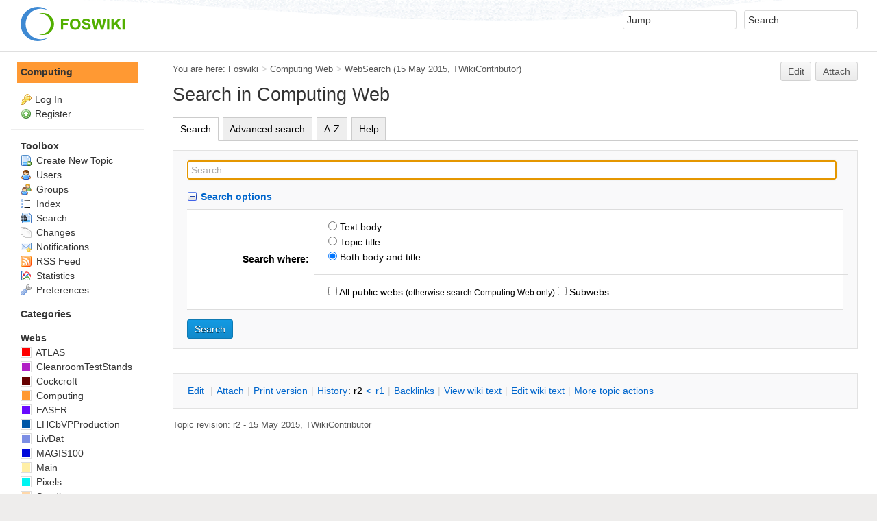

--- FILE ---
content_type: text/html; charset=utf-8
request_url: https://hep.ph.liv.ac.uk/twiki/Computing/WebSearch?search=;scope=all;web=;recurse=;type=keyword;tab=search
body_size: 49407
content:
<!DOCTYPE html><html lang="en">
<head>
<title> WebSearch &lt; Computing &lt; Foswiki</title>
<meta http-equiv="X-UA-Compatible" content="IE=edge" />
<meta charset="utf-8" />
<meta name="viewport" content="width=device-width, initial-scale=1, maximum-scale=1.5, user-scalable=yes" />
<meta name="mobile-web-app-capable" content="yes" />
<meta name="mobile-web-app-status-bar-style" content="black-translucent" />
<meta name="apple-mobile-web-app-capable" content="yes" />
<meta name="apple-mobile-web-app-status-bar-style" content="black-translucent" />
<link rel="icon" href="/twiki/pub/System/ProjectLogos/favicon.ico" type="image/x-icon" />
<link rel="shortcut icon" href="/twiki/pub/System/ProjectLogos/favicon.ico" type="image/x-icon" />
<link rel="alternate" href="https://hep.ph.liv.ac.uk/twiki/bin/edit/Computing/WebSearch?t=1762763827" type="application/x-wiki" title="edit WebSearch" />
<meta name="TEXT_NUM_TOPICS" content="Number of topics:" />
<meta name="TEXT_MODIFY_SEARCH" content="Modify search" />
<meta name="robots" content="noindex" />
<link rel="alternate" type="application/rss+xml" title="RSS Feed" href="/twiki/Computing/WebRss" />
<base href="https://hep.ph.liv.ac.uk/twiki/Computing/WebSearch" /><!--[if IE]></base><![endif]-->
<link class='head JQUERYPLUGIN::TABPANE' rel='stylesheet' href='/twiki/pub/System/JQueryPlugin/plugins/tabpane/jquery.tabpane.css?version=2.13' type='text/css' media='all' /><!--JQUERYPLUGIN::TABPANE-->
<link class='head SMILIESPLUGIN' rel='stylesheet' href='/twiki/pub/System/SmiliesPlugin/smilies.css' type='text/css' media='all' /><!--SMILIESPLUGIN-->
<link rel='stylesheet' href='/twiki/pub/System/SkinTemplates/base.css' media='all' type='text/css' />
<link rel='stylesheet' href='/twiki/pub/System/PatternSkinTheme/layout.css' media='all' type='text/css' />
<link rel='stylesheet' href='/twiki/pub/System/PatternSkinTheme/style.css' media='all' type='text/css' />
<link rel='stylesheet' href='/twiki/pub/System/PatternSkinTheme/colors.css' media='all' type='text/css' />
<link rel='stylesheet' href='/twiki/pub/System/PatternSkinTheme/column_left.css' media='all' type='text/css' />
<link rel='stylesheet' href='/twiki/pub/System/PatternSkinTheme/variant_foswiki_noframe.css' media='all' type='text/css' />
<style type="text/css" media="all">
	/* Styles that are set using variables */
	.patternBookView .foswikiTopRow,
	.patternWebIndicator,
	.patternWebIndicator a {
		background-color:#FF9933;
	}
	#patternTopBarContents { background-image:url(/twiki/pub/System/PatternSkin/header5.gif); background-repeat:repeat-x;}
#patternTopBarContents { background-color:#ffffff;}
.patternBookView {
	border-color:#FF9933;
}
.patternPreviewPage #patternMain {
	/* uncomment to set the preview image */
	/*background-image:url("/twiki/pub/System/PreviewBackground/preview2bg.gif");*/
}
</style>
<link rel='stylesheet' href='/twiki/pub/System/PatternSkin/print.css' media='print' type='text/css' />



<script class='script JQUERYPLUGIN' src='/twiki/pub/System/JQueryPlugin/jquery-2.2.4.js'></script><!--JQUERYPLUGIN-->
<script class='script JQUERYPLUGIN::OBSERVER' src='/twiki/pub/System/JQueryPlugin/plugins/observer/observer.js?version=0.1'></script><!--JQUERYPLUGIN::OBSERVER-->
<script class='script JQUERYPLUGIN::MIGRATE' src='/twiki/pub/System/JQueryPlugin/plugins/migrate/jquery.migrate.js?version=3.4.0'></script><!--JQUERYPLUGIN::MIGRATE-->
<script class='script JQUERYPLUGIN::FOSWIKI' src='/twiki/pub/System/JQueryPlugin/plugins/foswiki/jquery.foswiki.js?version=3.10'></script><!--JQUERYPLUGIN::FOSWIKI-->
<script class='script JQUERYPLUGIN::BROWSER' src='/twiki/pub/System/JQueryPlugin/plugins/browser/jquery.browser.js?version=0.1.0'></script><!--JQUERYPLUGIN::BROWSER-->
<script class='script JQUERYPLUGIN::EASING' src='/twiki/pub/System/JQueryPlugin/plugins/easing/jquery.easing.js?version=1.3'></script><!--JQUERYPLUGIN::EASING-->
<script class='script JQUERYPLUGIN::FOSWIKI::PREFERENCES foswikiPreferences' type='text/json'>{
   "WEB" : "Computing",
   "SKIN" : "natedit,pattern",
   "TOPIC" : "WebSearch",
   "PUBURLPATH" : "/twiki/pub",
   "SERVERTIME" : "10 Nov 2025 - 08:37",
   "SCRIPTSUFFIX" : "",
   "SYSTEMWEB" : "System",
   "SCRIPTURLPATHS" : {
      "view" : "/twiki"
   },
   "SCRIPTURL" : "https://hep.ph.liv.ac.uk/twiki/bin",
   "PUBURL" : "https://hep.ph.liv.ac.uk/twiki/pub",
   "USERNAME" : "guest",
   "WIKIUSERNAME" : "Main.WikiGuest",
   "WIKINAME" : "WikiGuest",
   "URLHOST" : "https://hep.ph.liv.ac.uk",
   "NAMEFILTER" : "[\\\\\\s*?~^$@%`\"'&|<:;>\\[\\]#\\x00-\\x1f]",
   "COOKIEREALM" : "",
   "SCRIPTURLPATH" : "/twiki/bin",
   "USERSWEB" : "Main"
}
</script><!--JQUERYPLUGIN::FOSWIKI::PREFERENCES-->
<script class='script JQUERYPLUGIN::TABPANE' src='/twiki/pub/System/JQueryPlugin/plugins/tabpane/jquery.tabpane.js?version=2.13'></script><!--JQUERYPLUGIN::TABPANE-->
<script class='script JavascriptFiles/foswikiString' type="text/javascript" src="/twiki/pub/System/JavascriptFiles/foswikiString.js"></script><!--JavascriptFiles/foswikiString-->
<script class='script JavascriptFiles/foswikiPref' type="text/javascript" src="/twiki/pub/System/JavascriptFiles/foswikiPref.js"></script><!--JavascriptFiles/foswikiPref-->
<script class='script JQUERYPLUGIN::TWISTY' src='/twiki/pub/System/TwistyPlugin/jquery.twisty.js?version=1.6.0'></script><!--JQUERYPLUGIN::TWISTY-->
<script class='script JavascriptFiles/foswikiForm' type="text/javascript" src="/twiki/pub/System/JavascriptFiles/foswikiForm.js"></script><!--JavascriptFiles/foswikiForm-->
<script class='script JavascriptFiles/strikeone' type="text/javascript" src="/twiki/pub/System/JavascriptFiles/strikeone.js"></script><!--JavascriptFiles/strikeone-->
<script class='script PatternSkin/pattern' type="text/javascript" src="/twiki/pub/System/PatternSkin/pattern.js"></script><!--PatternSkin/pattern-->
</head> 
<body class="foswikiNoJs patternViewPage foswikiHasNoChangePermission foswikiGuest">
<span id="PageTop"></span><div class="foswikiPage"><div id="patternScreen">
<div id="patternPageShadow"><div id="patternTopBar">
  <div id="patternTopBarContentsWrapper">
	 <div id="patternTopBarContents"><table border="0" cellpadding="0" cellspacing="0" style="width:100%" summary="">
<tr><td valign="middle"><span id="foswikiLogo" class="foswikiImage"><a href="https://hep.ph.liv.ac.uk/twiki/Main/WebHome"><img src="https://hep.ph.liv.ac.uk/twiki/pub/System/ProjectLogos/foswiki-logo.png" border="0" alt="Powered by Foswiki, The Free and Open Source Wiki" style="border:none;" /></a></span></td>
<td align="right" valign="top" class="patternMetaMenu">
 <ul>
<li> <form name="jumpForm" action="/twiki/Computing/WebSearch"><input id="jumpFormField" title="Jump" type="text" class="foswikiInputField foswikiDefaultText" name="topic" value="" size="18" /><noscript>&nbsp;<input type="submit" class="foswikiButton" size="5" name="submit" value="Jump" />&nbsp;</noscript>   </form>
</li> <li> <form name="quickSearchForm" action="/twiki/Computing/WebSearch"><input type="text" class="foswikiInputField foswikiDefaultText" title="Search" id="quickSearchBox" name="search" value="" size="18" /><input type="hidden" name="scope" value="all" /><input type="hidden" name="web" value="Computing" /><noscript>&nbsp;<input type="submit" size="5" class="foswikiButton" name="submit" value="Search" />&nbsp;</noscript>   </form>
</li></ul> 
<p></p>
</td></tr></table></div>
  </div>
</div>
<div id="patternPage">
<div id="patternWrapper"><div id="patternOuter" class="clear">
<div id="patternFloatWrap">
<div id="patternMain"><div id="patternClearHeaderCenter"></div>
<div id="patternMainContents"><div class="patternTop clear"><span class="patternHomePath foswikiLeft"><span class="patternHomePathTitle">You are here: </span><a href="/twiki/">Foswiki</a><span class='foswikiSeparator'>&gt;</span><a href="/twiki/Computing/WebHome">Computing Web</a><span class='foswikiSeparator'>&gt;</span><a href="https://hep.ph.liv.ac.uk/twiki/Computing/WebSearch" title='Topic revision: 2 (15 May 2015 - 21:32:24)'>WebSearch</a> <span class='patternRevInfo'>(15 May 2015, TWikiContributor)</span></span><span class="patternToolBar foswikiRight"><a class='foswikiRequiresChangePermission' href='https://hep.ph.liv.ac.uk/twiki/bin/edit/Computing/WebSearch?t=1762763827' rel='nofollow' title='Edit this topic text' >Edit </a><a class='foswikiRequiresChangePermission' href='/twiki/bin/attach/Computing/WebSearch' rel='nofollow' title='Attach an image or document to this topic'>Attach</a><span></span></span></div><div class="foswikiContentHeader"></div><div class="patternContent"><div class="foswikiTopic"><h1 id="Search_in_Computing_Web">  Search in Computing Web </h1>
<div class='foswikiTabs'>
	<ul>
		<li class='foswikiActiveTab'><a href='https://hep.ph.liv.ac.uk/twiki/Computing/WebSearch?search=;scope=all;web=;recurse=;type=keyword;tab=search'>Search</a></li>
		<li><a href='https://hep.ph.liv.ac.uk/twiki/Computing/WebSearch?search=;scope=all;web=;recurse=;type=keyword;type=keyword;nosearch=;limit=;excludetopic=;casesensitive=;tab=searchadvanced'>Advanced search</a></li>
		<li><a href='https://hep.ph.liv.ac.uk/twiki/Computing/WebSearch?search=;scope=all;web=;recurse=;type=keyword;type=keyword;nosearch=;limit=;excludetopic=;casesensitive=;tab=az'>A-Z</a></li>
		<li><a href='https://hep.ph.liv.ac.uk/twiki/Computing/WebSearch?search=;scope=all;web=;recurse=;type=keyword;type=keyword;nosearch=;limit=;excludetopic=;casesensitive=;tab=help'>Help</a></li>
	</ul>
	<div class='foswikiClear'></div>
</div><div class='foswikiWebSearchForm'>
<form name='WebSearchForm' action='/twiki/Computing/WebSearch'>
<input type='hidden' name='tab' value='search' />
<div class='foswikiFormSteps'>
<div class='foswikiFormStep'>
<input type='text' class='foswikiInputField foswikiFocus' name='search' value='' size='40' style='width:99%' placeholder='Search' />	
</div>
<div class='foswikiFormStep'>
<div class="twistyPlugin foswikiMakeVisible"><span id="searchOptions3588show" style="display:none" class="twistyStartShow twistyTrigger foswikiUnvisited twistyInited1"><a href="#" class=""><img src="/twiki/pub/System/DocumentGraphics/toggleopen.png" border="0" alt="" /><span class="foswikiLinkLabel foswikiUnvisited"><strong>Search options</strong></span></a></span><span id="searchOptions3588hide" style="" class="twistyStartShow twistyTrigger foswikiUnvisited twistyInited1"><a href="#" class=""><img src="/twiki/pub/System/DocumentGraphics/toggleclose.png" border="0" alt="" /><span class="foswikiLinkLabel foswikiUnvisited"><strong>Search options</strong></span></a></span></div><div class="twistyPlugin"><div id="searchOptions3588toggle" style="" class="twistyStartShow twistyContent twistyInited1"><table id='foswikiSearchTable' class='foswikiSearchTable' border='0' cellspacing='0' cellpadding='0'>
<tr>
<th>Search where:</th>
<td>
<input type='radio' class='foswikiRadioButton' id='textbody' name='scope' value='text'  /><label for='textbody'> Text body</label><br />
<input type='radio' class='foswikiRadioButton' id='topictitle' name='scope' value='topic'  /><label for='topictitle'> Topic title </label><br />
<input type='radio' class='foswikiRadioButton' id='both' name='scope' value='all' checked='checked' /><label for='both'> Both body and title</label>
<hr />
<input type='checkbox' class='foswikiCheckbox' id='web' name='web' value='all'  /><label for='web'> All public webs</label> <span class='foswikiSmall'>(otherwise search Computing Web only)</span>
<input type='checkbox' class='foswikiCheckbox' id='recurse' name='recurse' value='on'  /><label for='recurse'> Subwebs</label>
</td>
</tr>
</table></div></div></div>
<div class='foswikiFormStep'>
<input type='submit' class='foswikiSubmit' value='Search' /> 
</div>
</div><!--//foswikiFormSteps-->
</form>
</div><p></p>
<p></p>
<pre class='foswikiHidden'>&#37;INCLUDE{&#34;&#37;TOPIC&#37;&#34; section&#61;&#34;title&#34;}&#37;
&#37;INCLUDE{&#34;&#37;TOPIC&#37;&#34; section&#61;&#34;form&#34;}&#37;
&#37;INCLUDE{&#34;&#37;TOPIC&#37;&#34; section&#61;&#34;searchresults&#34;}&#37;


&#37;INCLUDE{&#34;&#37;TOPIC&#37;&#34; section&#61;&#34;title&#34;}&#37;
&#37;INCLUDE{&#34;&#37;TOPIC&#37;&#34; section&#61;&#34;form&#34;}&#37;
&#37;INCLUDE{&#34;&#37;TOPIC&#37;&#34; section&#61;&#34;searchresults&#34;}&#37;
&#37;INCLUDE{&#34;&#37;TOPIC&#37;&#34; section&#61;&#34;querysearchexample&#34;}&#37;



&#37;INCLUDE{&#34;&#37;TOPIC&#37;&#34; section&#61;&#34;title&#34;}&#37;
&#37;INCLUDE{&#34;&#37;TOPIC&#37;&#34; section&#61;&#34;tabs&#34;}&#37;
&#37;INCLUDE{&#34;&#37;SYSTEMWEB&#37;.SearchHelp&#34;}&#37;



---+!! &#37;MAKETEXT{&#34;Search in &#91;&#95;1&#93; Web&#34; args&#61;&#34;&#60;nop&#62;&#37;BASEWEB&#37;&#34;}&#37;


&#37;INCLUDE{&#34;&#37;TOPIC&#37;&#34; section&#61;&#34;tabs&#34;}&#37;&#60;noautolink&#62;
&#60;div class&#61;&#39;foswikiWebSearchForm&#39;&#62;
&#60;form name&#61;&#39;WebSearchForm&#39; action&#61;&#39;&#37;SCRIPTURLPATH{view}&#37;/&#37;BASEWEB&#37;/&#37;TOPIC&#37;&#39;&#62;
&#60;input type&#61;&#39;hidden&#39; name&#61;&#39;tab&#39; value&#61;&#39;&#37;URLPARAM{&#34;tab&#34; default&#61;&#34;search&#34;}&#37;&#39; /&#62;
&#60;div class&#61;&#39;foswikiFormSteps&#39;&#62;
&#60;div class&#61;&#39;foswikiFormStep&#39;&#62;
&#60;input type&#61;&#39;text&#39; class&#61;&#39;foswikiInputField foswikiFocus&#39; name&#61;&#39;search&#39; value&#61;&#39;&#37;URLPARAM{&#34;search&#34; encode&#61;&#34;entity&#34;}&#37;&#39; size&#61;&#39;40&#39; style&#61;&#39;width:99&#37;&#39; placeholder&#61;&#39;&#37;MAKETEXT{&#34;Search&#34;}&#37;&#39; /&#62;   
&#60;/div&#62;
&#60;div class&#61;&#39;foswikiFormStep&#39;&#62;
&#37;TWISTY{
   id&#61;&#34;searchOptions&#34;
   mode&#61;&#34;div&#34;
   start&#61;&#34;&#37;IF{
      &#34;&#36;&#39;URLPARAM{search}&#39;&#61;&#39;&#39;&#34;
      then&#61;&#34;show&#34;
      else&#61;&#34;hide&#34;
   }&#37;&#34;
   link&#61;&#34;&#60;strong&#62;&#37;MAKETEXT{&#34;Search options&#34;}&#37;&#60;/strong&#62;&#34;
   showimgleft&#61;&#34;&#37;ICONURLPATH{toggleopen}&#37;&#34;
   hideimgleft&#61;&#34;&#37;ICONURLPATH{toggleclose}&#37;&#34;
}&#37;&#37;IF{
   &#34;&#36;&#39;URLPARAM{tab}&#39;&#61;&#39;search&#39; OR &#36;&#39;URLPARAM{tab}&#39;&#61;&#39;&#39; AND NOT &#36;TAB&#61;&#39;advanced&#39;&#34; 
   then&#61;&#34;&#36;percentINCLUDE{&#36;quot&#37;TOPIC&#37;&#36;quot section&#61;&#36;quotoptionssimple&#36;quot}&#36;percent&#34;
}&#37;&#37;IF{
   &#34;&#36;&#39;URLPARAM{tab}&#39;&#61;&#39;searchadvanced&#39; OR &#36;TAB&#61;&#39;advanced&#39;&#34; 
   then&#61;&#34;&#36;percentINCLUDE{&#36;quot&#37;TOPIC&#37;&#36;quot section&#61;&#36;quotoptionsadvanced&#36;quot}&#36;percent&#34;
}&#37;&#37;ENDTWISTY&#37;&#60;/div&#62;
&#60;div class&#61;&#39;foswikiFormStep&#39;&#62;
&#60;input type&#61;&#39;submit&#39; class&#61;&#39;foswikiSubmit&#39; value&#61;&#39;&#37;MAKETEXT{&#34;Search&#34;}&#37;&#39; /&#62; 
&#60;/div&#62;
&#60;/div&#62;&#60;!--//foswikiFormSteps--&#62;
&#60;/form&#62;
&#60;/div&#62;&#60;/noautolink&#62;


search&#61;&#37;URLPARAM{&#34;search&#34; encode&#61;&#34;url&#34;}&#37;;scope&#61;&#37;URLPARAM{&#34;scope&#34; encode&#61;&#34;url&#34; default&#61;&#34;all&#34;}&#37;;web&#61;&#37;URLPARAM{&#34;web&#34; encode&#61;&#34;url&#34;}&#37;;recurse&#61;&#37;URLPARAM{&#34;recurse&#34; encode&#61;&#34;url&#34;}&#37;;type&#61;&#37;URLPARAM{&#34;type&#34; encode&#61;&#34;url&#34; default&#61;&#34;&#37;SEARCHDEFAULTTTYPE&#37;&#34;}&#37;


&#37;INCLUDE{&#34;&#37;TOPIC&#37;&#34; section&#61;&#34;searchparamssimple&#34;}&#37;;type&#61;&#37;URLPARAM{&#34;type&#34; encode&#61;&#34;url&#34; default&#61;&#34;&#37;SEARCHDEFAULTTTYPE&#37;&#34;}&#37;;nosearch&#61;&#37;URLPARAM{&#34;nosearch&#34; encode&#61;&#34;url&#34;}&#37;;limit&#61;&#37;URLPARAM{&#34;limit&#34; encode&#61;&#34;url&#34;}&#37;;excludetopic&#61;&#37;URLPARAM{&#34;excludetopic&#34; encode&#61;&#34;url&#34;}&#37;;casesensitive&#61;&#37;URLPARAM{&#34;casesensitive&#34; encode&#61;&#34;url&#34;}&#37;


&#60;noautolink&#62;&#60;div class&#61;&#39;foswikiTabs&#39;&#62;
   &#60;ul&#62;
      &#60;li&#37;IF{
         &#34;&#36;&#39;URLPARAM{tab}&#39;&#61;&#39;search&#39; OR &#36;&#39;URLPARAM{tab}&#39;&#61;&#39;&#39; AND NOT &#36;TAB&#61;&#39;advanced&#39;&#34;
         then&#61;&#34; class&#61;&#39;foswikiActiveTab&#39;&#34;
      }&#37;&#62;&#60;a href&#61;&#39;&#37;SCRIPTURL{view}&#37;/&#37;BASEWEB&#37;/&#37;TOPIC&#37;?&#37;INCLUDE{&#34;&#37;TOPIC&#37;&#34; section&#61;&#34;searchparamssimple&#34;}&#37;;tab&#61;search&#39;&#62;&#37;MAKETEXT{&#34;Search&#34;}&#37;&#60;/a&#62;&#60;/li&#62;
      &#60;li&#37;IF{
         &#34;&#36;&#39;URLPARAM{tab}&#39;&#61;&#39;searchadvanced&#39; OR &#36;TAB&#61;&#39;advanced&#39;&#34; then&#61;&#34; class&#61;&#39;foswikiActiveTab&#39;&#34;
      }&#37;&#62;&#60;a href&#61;&#39;&#37;SCRIPTURL{view}&#37;/&#37;BASEWEB&#37;/&#37;TOPIC&#37;?&#37;INCLUDE{&#34;&#37;TOPIC&#37;&#34; section&#61;&#34;searchparamsadvanced&#34;}&#37;;tab&#61;searchadvanced&#39;&#62;&#37;MAKETEXT{&#34;Advanced search&#34;}&#37;&#60;/a&#62;&#60;/li&#62;
      &#60;li&#37;IF{
         &#34;&#36;&#39;URLPARAM{tab}&#39;&#61;&#39;az&#39;&#34; then&#61;&#34; class&#61;&#39;foswikiActiveTab&#39;&#34;
      }&#37;&#62;&#60;a href&#61;&#39;&#37;SCRIPTURL{view}&#37;/&#37;BASEWEB&#37;/&#37;TOPIC&#37;?&#37;INCLUDE{&#34;&#37;TOPIC&#37;&#34; section&#61;&#34;searchparamsadvanced&#34;}&#37;;tab&#61;az&#39;&#62;&#37;MAKETEXT{&#34;A-Z&#34;}&#37;&#60;/a&#62;&#60;/li&#62;
      &#60;li&#37;IF{
         &#34;&#36;&#39;URLPARAM{tab}&#39;&#61;&#39;help&#39;&#34; then&#61;&#34; class&#61;&#39;foswikiActiveTab&#39;&#34;
      }&#37;&#62;&#60;a href&#61;&#39;&#37;SCRIPTURL{view}&#37;/&#37;BASEWEB&#37;/&#37;TOPIC&#37;?&#37;INCLUDE{&#34;&#37;TOPIC&#37;&#34; section&#61;&#34;searchparamsadvanced&#34;}&#37;;tab&#61;help&#39;&#62;&#37;MAKETEXT{&#34;Help&#34;}&#37;&#60;/a&#62;&#60;/li&#62;
   &#60;/ul&#62;
   &#60;div class&#61;&#39;foswikiClear&#39;&#62;&#60;/div&#62;
&#60;/div&#62;&#60;/noautolink&#62;


&#60;table id&#61;&#39;foswikiSearchTable&#39; class&#61;&#39;foswikiSearchTable&#39; border&#61;&#39;0&#39; cellspacing&#61;&#39;0&#39; cellpadding&#61;&#39;0&#39;&#62;
&#60;tr&#62;
&#60;th&#62;&#37;MAKETEXT{&#34;Search where:&#34;}&#37;&#60;/th&#62;
&#60;td&#62;
&#60;input type&#61;&#39;radio&#39; class&#61;&#39;foswikiRadioButton&#39; id&#61;&#39;textbody&#39; name&#61;&#39;scope&#39; value&#61;&#39;text&#39; &#37;IF{
   &#34;&#39;&#37;URLPARAM{&#34;scope&#34;}&#37;&#39;&#61;&#39;text&#39;&#34;
   then&#61;&#34;checked&#61;&#39;checked&#39;&#34;
}&#37; /&#62;&#60;label for&#61;&#39;textbody&#39;&#62; &#37;MAKETEXT{&#34;Text body&#34;}&#37;&#60;/label&#62;&#60;br /&#62;
&#60;input type&#61;&#39;radio&#39; class&#61;&#39;foswikiRadioButton&#39; id&#61;&#39;topictitle&#39; name&#61;&#39;scope&#39; value&#61;&#39;topic&#39; &#37;IF{
   &#34;&#39;&#37;URLPARAM{&#34;scope&#34; default&#61;&#34;all&#34;}&#37;&#39;&#61;&#39;topic&#39;&#34;
   then&#61;&#34;checked&#61;&#39;checked&#39;&#34;
}&#37; /&#62;&#60;label for&#61;&#39;topictitle&#39;&#62; &#37;MAKETEXT{&#34;Topic title&#34;}&#37; &#60;/label&#62;&#60;br /&#62;
&#60;input type&#61;&#39;radio&#39; class&#61;&#39;foswikiRadioButton&#39; id&#61;&#39;both&#39; name&#61;&#39;scope&#39; value&#61;&#39;all&#39; &#37;IF{
   &#34;&#39;&#37;URLPARAM{&#34;scope&#34; default&#61;&#34;all&#34;}&#37;&#39;&#61;&#39;all&#39;&#34;
   then&#61;&#34;checked&#61;&#39;checked&#39;&#34;
}&#37; /&#62;&#60;label for&#61;&#39;both&#39;&#62; &#37;MAKETEXT{&#34;Both body and title&#34;}&#37;&#60;/label&#62;
&#60;hr /&#62;
&#60;input type&#61;&#39;checkbox&#39; class&#61;&#39;foswikiCheckbox&#39; id&#61;&#39;web&#39; name&#61;&#39;web&#39; value&#61;&#39;all&#39; &#37;IF{
   &#34;&#39;&#37;URLPARAM{web}&#37;&#39;&#61;&#39;all&#39;&#34;
   then&#61;&#34;checked&#61;&#39;checked&#39;&#34;
}&#37; /&#62;&#60;label for&#61;&#39;web&#39;&#62; &#37;MAKETEXT{&#34;All public webs&#34;}&#37;&#60;/label&#62; &#60;span class&#61;&#39;foswikiSmall&#39;&#62;&#37;MAKETEXT{&#34;(otherwise search &#91;&#95;1&#93; Web only)&#34; args&#61;&#34;&#60;nop&#62;&#37;BASEWEB&#37;&#34;}&#37;&#60;/span&#62;
&#60;input type&#61;&#39;checkbox&#39; class&#61;&#39;foswikiCheckbox&#39; id&#61;&#39;recurse&#39; name&#61;&#39;recurse&#39; value&#61;&#39;on&#39; &#37;IF{
   &#34;&#39;&#37;URLPARAM{recurse}&#37;&#39;&#61;&#39;on&#39;&#34;
   then&#61;&#34;checked&#61;&#39;checked&#39;&#34;
}&#37; /&#62;&#60;label for&#61;&#39;recurse&#39;&#62; &#37;MAKETEXT{&#34;Subwebs&#34;}&#37;&#60;/label&#62;
&#60;/td&#62;
&#60;/tr&#62;
&#60;/table&#62;


&#60;table id&#61;&#39;foswikiSearchTable&#39; class&#61;&#39;foswikiSearchTable&#39; border&#61;&#39;0&#39; cellspacing&#61;&#39;0&#39; cellpadding&#61;&#39;0&#39;&#62;
&#60;tr&#62;
&#60;th&#62;&#37;MAKETEXT{&#34;Search where:&#34;}&#37;&#60;/th&#62;
&#60;td&#62;
&#60;input type&#61;&#39;radio&#39; class&#61;&#39;foswikiRadioButton&#39; id&#61;&#39;textbody&#39; name&#61;&#39;scope&#39; value&#61;&#39;text&#39; &#37;IF{
   &#34;&#39;&#37;URLPARAM{&#34;scope&#34;}&#37;&#39;&#61;&#39;text&#39;&#34;
   then&#61;&#34;checked&#61;&#39;checked&#39;&#34;
}&#37; /&#62;&#60;label for&#61;&#39;textbody&#39;&#62; &#37;MAKETEXT{&#34;Text body&#34;}&#37;&#60;/label&#62;&#60;br /&#62;
&#60;input type&#61;&#39;radio&#39; class&#61;&#39;foswikiRadioButton&#39; id&#61;&#39;topictitle&#39; name&#61;&#39;scope&#39; value&#61;&#39;topic&#39; &#37;IF{
   &#34;&#39;&#37;URLPARAM{&#34;scope&#34; default&#61;&#34;all&#34;}&#37;&#39;&#61;&#39;topic&#39;&#34;
   then&#61;&#34;checked&#61;&#39;checked&#39;&#34;
}&#37; /&#62;&#60;label for&#61;&#39;topictitle&#39;&#62; &#37;MAKETEXT{&#34;Topic title&#34;}&#37;&#60;/label&#62;&#60;br /&#62;
&#60;input type&#61;&#39;radio&#39; class&#61;&#39;foswikiRadioButton&#39; id&#61;&#39;both&#39; name&#61;&#39;scope&#39; value&#61;&#39;all&#39; &#37;IF{
   &#34;&#39;&#37;URLPARAM{&#34;scope&#34; default&#61;&#34;all&#34;}&#37;&#39;&#61;&#39;all&#39;&#34;
   then&#61;&#34;checked&#61;&#39;checked&#39;&#34;
}&#37; /&#62;&#60;label for&#61;&#39;both&#39;&#62; &#37;MAKETEXT{&#34;Both body and title&#34;}&#37;&#60;/label&#62;
&#60;hr /&#62;
&#60;input type&#61;&#39;checkbox&#39; class&#61;&#39;foswikiCheckbox&#39; id&#61;&#39;web&#39; name&#61;&#39;web&#39; value&#61;&#39;all&#39; &#37;IF{
   &#34;&#39;&#37;URLPARAM{web}&#37;&#39;&#61;&#39;all&#39;&#34;
   then&#61;&#34;checked&#61;&#39;checked&#39;&#34;
}&#37; /&#62;&#60;label for&#61;&#39;web&#39;&#62; &#37;MAKETEXT{&#34;All public webs&#34;}&#37;&#60;/label&#62; &#60;span class&#61;&#39;foswikiSmall&#39;&#62;&#37;MAKETEXT{&#34;(otherwise search &#91;&#95;1&#93; Web only)&#34; args&#61;&#34;&#60;nop&#62;&#37;BASEWEB&#37;&#34;}&#37;&#60;/span&#62;
&#60;input type&#61;&#39;checkbox&#39; class&#61;&#39;foswikiCheckbox&#39; id&#61;&#39;recurse&#39; name&#61;&#39;recurse&#39; value&#61;&#39;on&#39; &#37;IF{
   &#34;&#39;&#37;URLPARAM{recurse}&#37;&#39;&#61;&#39;on&#39;&#34;
   then&#61;&#34;checked&#61;&#39;checked&#39;&#34;
}&#37; /&#62;&#60;label for&#61;&#39;recurse&#39;&#62; &#37;MAKETEXT{&#34;Subwebs&#34;}&#37;&#60;/label&#62;
&#60;/td&#62;
&#60;/tr&#62;
&#60;tr&#62;
&#60;th&#62;&#37;MAKETEXT{&#34;Sort results by:&#34;}&#37;&#60;/th&#62;
&#60;td&#62;
&#60;input type&#61;&#39;radio&#39; class&#61;&#39;foswikiRadioButton&#39; id&#61;&#39;topic&#39; name&#61;&#39;order&#39; value&#61;&#39;topic&#39; &#37;IF{
   &#34;&#39;&#37;URLPARAM{&#34;order&#34; default&#61;&#34;topic&#34;}&#37;&#39;&#61;&#39;topic&#39;&#34;
   then&#61;&#34;checked&#61;&#39;checked&#39;&#34;
}&#37; /&#62;&#60;label for&#61;&#39;topic&#39;&#62; &#37;MAKETEXT{&#34;Topic name&#34;}&#37;&#60;/label&#62;&#60;br /&#62;
&#60;input type&#61;&#39;radio&#39; class&#61;&#39;foswikiRadioButton&#39; id&#61;&#39;modified&#39; name&#61;&#39;order&#39; value&#61;&#39;modified&#39; &#37;IF{
   &#34;&#39;&#37;URLPARAM{order}&#37;&#39;&#61;&#39;modified&#39;&#34;
   then&#61;&#34;checked&#61;&#39;checked&#39;&#34;
}&#37; /&#62;&#60;label for&#61;&#39;modified&#39;&#62; &#37;MAKETEXT{&#34;Last modified time&#34;}&#37;&#60;/label&#62;&#60;br /&#62;
&#60;input type&#61;&#39;radio&#39; class&#61;&#39;foswikiRadioButton&#39; id&#61;&#39;editby&#39; name&#61;&#39;order&#39; value&#61;&#39;editby&#39; &#37;IF{
   &#34;&#39;&#37;URLPARAM{order}&#37;&#39;&#61;&#39;editby&#39;&#34;
   then&#61;&#34;checked&#61;&#39;checked&#39;&#34;
}&#37; /&#62;&#60;label for&#61;&#39;editby&#39;&#62; &#37;MAKETEXT{&#34;Last editor&#34;}&#37;&#60;/label&#62;
&#60;hr /&#62;
&#60;input type&#61;&#39;checkbox&#39; class&#61;&#39;foswikiCheckbox&#39; name&#61;&#39;reverse&#39; id&#61;&#39;reverse&#39; &#37;IF{
   &#34;&#39;&#37;URLPARAM{reverse}&#37;&#39;&#61;&#39;on&#39;&#34;
   then&#61;&#34;checked&#61;&#39;checked&#39;&#34;
}&#37; /&#62;&#60;label for&#61;&#39;reverse&#39;&#62; &#37;MAKETEXT{&#34;In reversed order&#34;}&#37;&#60;/label&#62;
&#60;/td&#62;
&#60;/tr&#62;
&#60;tr&#62;
&#60;th&#62;&#37;MAKETEXT{&#34;Make search:&#34;}&#37;&#60;/th&#62;
&#60;td&#62;&#37;MAKETEXT{&#34;Selections apply to search in \&#34;text body\&#34;&#34;}&#37; &#60;span class&#61;&#39;foswikiUnvisited foswikiSmall&#39;&#62;&#37;POPUPWINDOW{&#34;&#37;SYSTEMWEB&#37;.SearchHelp&#34; label&#61;&#34;&#37;MAKETEXT{&#34;Help&#34;}&#37;&#34;}&#37;&#60;/span&#62;
&#60;hr /&#62;
&#60;input type&#61;&#39;checkbox&#39; class&#61;&#39;foswikiCheckbox&#39; id&#61;&#39;casesensitive&#39; name&#61;&#39;casesensitive&#39; &#37;IF{
   &#34;&#39;&#37;URLPARAM{casesensitive}&#37;&#39;&#61;&#39;on&#39;&#34;
   then&#61;&#34;checked&#61;&#39;checked&#39;&#34;
}&#37; /&#62;&#60;label for&#61;&#39;casesensitive&#39;&#62; &#37;MAKETEXT{&#34;Case sensitive&#34;}&#37;&#60;/label&#62;&#60;br /&#62;
&#60;hr /&#62;
&#60;input type&#61;&#39;radio&#39; class&#61;&#39;foswikiRadioButton&#39; id&#61;&#39;word&#39; name&#61;&#39;type&#39; value&#61;&#39;word&#39; &#37;IF{
   &#34;&#39;&#37;URLPARAM{&#34;type&#34; default&#61;&#34;&#37;SEARCHDEFAULTTTYPE&#37;&#34;}&#37;&#39;&#61;&#39;word&#39;&#34; 
   then&#61;&#34;checked&#61;&#39;checked&#39;&#34;
}&#37; /&#62;&#60;label for&#61;&#39;word&#39;&#62; &#37;MAKETEXT{&#34;Word search&#34;}&#37;&#60;/label&#62;&#60;br /&#62;
&#60;input type&#61;&#39;radio&#39; class&#61;&#39;foswikiRadioButton&#39; id&#61;&#39;keyword&#39; name&#61;&#39;type&#39; value&#61;&#39;keyword&#39; &#37;IF{
   &#34;&#39;&#37;URLPARAM{&#34;type&#34; default&#61;&#34;&#37;SEARCHDEFAULTTTYPE&#37;&#34;}&#37;&#39;&#61;&#39;keyword&#39;&#34; 
   then&#61;&#34;checked&#61;&#39;checked&#39;&#34;
}&#37; /&#62;&#60;label for&#61;&#39;keyword&#39;&#62; &#37;MAKETEXT{&#34;Keyword search&#34;}&#37;&#60;/label&#62;&#60;br /&#62;
&#60;input type&#61;&#39;radio&#39; class&#61;&#39;foswikiRadioButton&#39; id&#61;&#39;literal&#39; name&#61;&#39;type&#39; value&#61;&#39;literal&#39; &#37;IF{
   &#34;&#39;&#37;URLPARAM{type}&#37;&#39;&#61;&#39;literal&#39;&#34;
   then&#61;&#34;checked&#61;&#39;checked&#39;&#34;
}&#37; /&#62;&#60;label for&#61;&#39;literal&#39;&#62; &#37;MAKETEXT{&#34;Literal search&#34;}&#37;&#60;/label&#62;&#60;br /&#62;
&#60;input type&#61;&#39;radio&#39; class&#61;&#39;foswikiRadioButton&#39; id&#61;&#39;regex&#39; name&#61;&#39;type&#39; value&#61;&#39;regex&#39; &#37;IF{
   &#34;&#39;&#37;URLPARAM{type}&#37;&#39;&#61;&#39;regex&#39;&#34;
   then&#61;&#34;checked&#61;&#39;checked&#39;&#34;
}&#37; /&#62;&#60;label for&#61;&#39;regex&#39;&#62; &#37;MAKETEXT{&#34;Regular expression search&#34;}&#37;&#60;/label&#62;&#60;br /&#62;
&#60;input type&#61;&#39;radio&#39; class&#61;&#39;foswikiRadioButton&#39; id&#61;&#39;query&#39; name&#61;&#39;type&#39; value&#61;&#39;query&#39; &#37;IF{
   &#34;&#39;&#37;URLPARAM{type}&#37;&#39;&#61;&#39;query&#39;&#34;
   then&#61;&#34;checked&#61;&#39;checked&#39;&#34;
}&#37; /&#62;&#60;label for&#61;&#39;query&#39;&#62; &#37;MAKETEXT{&#34;Query Search&#34;}&#37;&#60;/label&#62;
&#60;/td&#62;
&#60;/tr&#62;
&#60;tr&#62;
&#60;th&#62;&#60;b&#62;&#37;MAKETEXT{&#34;Don&#39;t show:&#34;}&#37;&#60;/b&#62;&#60;/th&#62;
&#60;td&#62;&#60;input type&#61;&#39;checkbox&#39; class&#61;&#39;foswikiCheckbox&#39; id&#61;&#39;nosearch&#39; name&#61;&#39;nosearch&#39; &#37;IF{
   &#34;&#39;&#37;URLPARAM{nosearch}&#37;&#39;&#61;&#39;on&#39;&#34;
   then&#61;&#34;checked&#61;&#39;checked&#39;&#34;
}&#37; /&#62;&#60;label for&#61;&#39;nosearch&#39;&#62; &#37;MAKETEXT{&#34;Search string&#34;}&#37;&#60;/label&#62;&#60;br /&#62;
&#60;input type&#61;&#39;checkbox&#39; class&#61;&#39;foswikiCheckbox&#39; id&#61;&#39;nosummary&#39; name&#61;&#39;nosummary&#39; &#37;IF{
   &#34;&#39;&#37;URLPARAM{nosummary}&#37;&#39;&#61;&#39;on&#39;&#34;
   then&#61;&#34;checked&#61;&#39;checked&#39;&#34;
}&#37; /&#62;&#60;label for&#61;&#39;nosummary&#39;&#62; &#37;MAKETEXT{&#34;Summaries&#34;}&#37;&#60;/label&#62;&#60;br /&#62;
&#60;input type&#61;&#39;checkbox&#39; class&#61;&#39;foswikiCheckbox&#39; id&#61;&#39;nototal&#39; name&#61;&#39;nototal&#39; &#37;IF{
   &#34;&#39;&#37;URLPARAM{nototal}&#37;&#39;&#61;&#39;on&#39;&#34;
   then&#61;&#34;checked&#61;&#39;checked&#39;&#34;
}&#37; /&#62;&#60;label for&#61;&#39;nototal&#39;&#62; &#37;MAKETEXT{&#34;Total matches&#34;}&#37;&#60;/label&#62;&#60;br /&#62;
&#60;/td&#62;
&#60;/tr&#62;
&#60;tr&#62;
&#60;th class&#61;&#39;foswikiLast&#39;&#62;&#37;MAKETEXT{&#34;Limit results to:&#34;}&#37;&#60;/th&#62;
&#60;td class&#61;&#39;foswikiLast&#39;&#62;&#60;input type&#61;&#39;text&#39; class&#61;&#39;foswikiInputField&#39; id&#61;&#39;limit&#39; name&#61;&#39;limit&#39; size&#61;&#39;3&#39; value&#61;&#39;&#37;IF{
   &#34;&#39;&#37;URLPARAM{&#34;limit&#34; default&#61;&#34;all&#34;}&#37;&#39;&#61;&#39;all&#39;&#34;
   then&#61;&#34;all&#34;
   else&#61;&#34;&#37;URLPARAM{limit}&#37;&#34;
}&#37;&#39; /&#62;&#60;label for&#61;&#39;limit&#39;&#62; &#37;MAKETEXT{&#34;Topics per web&#34;}&#37; &#60;/label&#62;&#60;span class&#61;&#39;foswikiSmall&#39;&#62;&#37;MAKETEXT{&#34;(&#61;all&#61; to show all topics)&#34;}&#37;&#60;/span&#62;
&#60;/td&#62;
&#60;/tr&#62;
&#60;/table&#62;


&#37;IF{
   &#34;&#36;&#39;URLPARAM{search}&#39;!&#61;&#39;&#39;&#34;
   then&#61;&#34;&#60;h2&#62;&#37;MAKETEXT{&#34;Search results&#34;}&#37;&#60;/h2&#62;
&#36;percentINCLUDE{&#36;quot&#37;SYSTEMWEB&#37;.&#37;TOPIC&#37;&#36;quot section&#61;&#36;quotsearchfeed&#36;quot}&#36;percent&#34;
}&#37;&#37;SEARCH{
   &#34;&#37;URLPARAM{&#34;search&#34; encode&#61;&#34;entities, quote&#34;}&#37;&#34; decode&#61;&#34;entities&#34;
   type&#61;&#34;&#37;URLPARAM{&#34;type&#34; default&#61;&#34;word&#34;}&#37;&#34;
   scope&#61;&#34;&#37;URLPARAM{&#34;scope&#34; encode&#61;&#34;safe, quote&#34;}&#37;&#34;
   web&#61;&#34;&#37;URLPARAM{&#34;web&#34; encode&#61;&#34;safe, quote&#34;}&#37;&#34;&#37;IF{
      &#34;{EnableHierarchicalWebs}&#34;
      then&#61;&#34;recurse&#61;\&#34;&#37;URLPARAM{&#34;recurse&#34; encode&#61;&#34;safe, quote&#34;}&#37;\&#34;&#34;
   }&#37;
    topic&#61;&#34;&#37;URLPARAM{&#34;searchtopic&#34; encode&#61;&#34;safe, quote&#34;}&#37;&#34;
   excludetopic&#61;&#34;&#37;URLPARAM{&#34;excludetopic&#34; encode&#61;&#34;safe, quote&#34;}&#37;&#34;
   nosearch&#61;&#34;&#37;URLPARAM{&#34;nosearch&#34; encode&#61;&#34;safe, quote&#34;}&#37;&#34;
   casesensitive&#61;&#34;&#37;URLPARAM{&#34;casesensitive&#34; encode&#61;&#34;safe, quote&#34;}&#37;&#34;
   nosummary&#61;&#34;&#37;URLPARAM{&#34;nosummary&#34; encode&#61;&#34;safe, quote&#34;}&#37;&#34;
   nototal&#61;&#34;&#37;URLPARAM{&#34;nototal&#34; encode&#61;&#34;safe, quote&#34;}&#37;&#34;
   order&#61;&#34;&#37;URLPARAM{&#34;order&#34; encode&#61;&#34;safe, quote&#34;}&#37;&#34;
   reverse&#61;&#34;&#37;URLPARAM{&#34;reverse&#34; encode&#61;&#34;safe, quote&#34;}&#37;&#34;
   pager&#61;&#34;on&#34;
   limit&#61;&#34;&#37;URLPARAM{&#34;limit&#34; encode&#61;&#34;safe, quote&#34; default&#61;&#34;&#37;DEFAULTPAGESIZE&#37;&#34;}&#37;&#34;
   pagesize&#61;&#34;&#37;DEFAULTPAGESIZE&#37;&#34;
   zeroresults&#61;&#34;&#37;IF{
      &#34;defined search and &#36;search!&#61;&#39;&#39;&#34;
      then&#61;&#34;on&#34;
      else&#61;&#34;off&#34;
   }&#37;&#34;
}&#37;


&#60;div&#62;&#37;ICON{&#34;rss-small&#34;}&#37;&#37;INCLUDE{&#34;&#37;SYSTEMWEB&#37;.&#37;TOPIC&#37;&#34; section&#61;&#34;searchfeedlink&#34;}&#37;&#60;/div&#62;


 &#60;a href&#61;&#39;&#37;SCRIPTURL{&#34;view&#34;}&#37;/&#37;BASEWEB&#37;/WebRss?search&#61;&#37;URLPARAM{&#34;search&#34; encode&#61;&#34;url&#34;}&#37;;type&#61;&#37;IF{
   &#34;&#39;&#37;URLPARAM{&#34;regex&#34;}&#37;&#39;&#61;&#39;on&#39; OR &#39;&#37;URLPARAM{&#34;type&#34;}&#37;&#39;&#61;&#39;regex&#39;&#34;
   then&#61;&#34;regex&#34;
   else&#61;&#34;word&#34;
}&#37;;excludetopic&#61;&#37;URLPARAM{&#34;excludetopic&#34; encode&#61;&#34;url&#34; default&#61;&#34;&#37;TOPIC&#37;,&#37;HOMETOPIC&#37;,&#37;STATISTICSTOPIC&#37;&#34;}&#37;;web&#61;&#37;URLPARAM{&#34;web&#34; encode&#61;&#34;url&#34; default&#61;&#34;&#37;BASEWEB&#37;&#34;}&#37;;recurse&#61;&#37;URLPARAM{&#34;recurse&#34; encode&#61;&#34;url&#34;}&#37;;limit&#61;&#37;URLPARAM{&#34;limit&#34; encode&#61;&#34;url&#34; default&#61;&#34;all&#34;}&#37;;scope&#61;&#37;URLPARAM{&#34;scope&#34; encode&#61;&#34;url&#34; default&#61;&#34;text&#34;}&#37;;casesensitive&#61;&#37;URLPARAM{&#34;casesensitive&#34; encode&#61;&#34;url&#34; default&#61;&#34;off&#34;}&#37;&#39;&#62;&#37;MAKETEXT{&#34;Get notified on changes on this search&#34;}&#37;&#60;/a&#62;


&#37;IF{
   &#34;&#36;&#39;URLPARAM{search}&#39;!&#61;&#39;&#39;&#34;
   then&#61;&#39;&#36;percentINCLUDE{&#36;quot&#37;TOPIC&#37;&#36;quot section&#61;&#36;quot&#95;querysearchexample&#36;quot}&#36;percent&#39;
}&#37;


&#60;p /&#62;&#60;div class&#61;&#39;foswikiHelp&#39;&#62;
&#37;MAKETEXT{&#34;To display the above search results in a topic, copy-paste the following markup:&#34;}&#37;
&#60;pre class&#61;&#39;tml&#39;&#62;
&#37;&#60;nop&#62;SEARCH{
   &#34;&#37;URLPARAM{&#34;search&#34; encode&#61;&#34;entities, quote&#34;}&#37;&#34;
   type&#61;&#34;&#37;URLPARAM{&#34;type&#34; default&#61;&#34;&#37;SEARCHDEFAULTTTYPE&#37;&#34;}&#37;&#34;&#37;FORMAT{
      &#34;scope,web,recurse,nosearch,casesensitive,nosummary,nototal,order,reverse,limit&#34;
      type&#61;&#34;string&#34;
      header&#61;&#34;&#36;n&#34;
      format&#61;&#34;&#36;percntIF{
        \&#34;(defined &#36;item AND &#36;&#39;&#36;item&#39;) AND (&#39;&#36;item&#39; !&#61; &#39;recurse&#39; OR {EnableHierarchicalWebs})\&#34;
        then&#61;\&#34;   &#36;item&#61;\\&#34;&#36;percntURLPARAM{\&#34;&#36;item\&#34; encode&#61;\&#34;safe, quote\&#34;}&#36;percnt\\&#34;&#36;n\&#34;
      }&#36;percnt&#34;
      separator&#61;&#34;&#34;
   }&#37;}&#37;
&#60;/pre&#62;
&#60;/div&#62;


&#37;IF{
   &#34;&#36;&#39;URLPARAM{searchletter}&#39;&#61;&#39;&#37;letter&#37;&#39;&#34;
   then&#61;&#34;&#60;strong&#62;&#37;letter&#37;&#60;/strong&#62;&#34;
   else&#61;&#34;&#60;a href&#61;&#39;&#37;SCRIPTURLPATH{&#34;search&#34;}&#37;/&#37;BASEWEB&#37;/&#37;TOPIC&#37;?scope&#61;topic&#38;amp;type&#61;regex&#38;amp;search&#61;&#37;5E&#37;letter&#37;;&#36;percentINCLUDE{&#36;quot&#37;TOPIC&#37;&#36;quot section&#61;&#36;quotsearchparamsadvanced&#36;quot}&#36;percent;searchletter&#61;&#37;letter&#37;;tab&#61;az&#39;&#62;&#37;letter&#37;&#60;/a&#62;&#34;
}&#37;


&#37;INCLUDE{&#34;&#37;TOPIC&#37;&#34; section&#61;&#34;title&#34;}&#37;
&#37;INCLUDE{&#34;&#37;TOPIC&#37;&#34; section&#61;&#34;tabs&#34;}&#37;
&#60;div class&#61;&#39;foswikiWebSearchForm&#39;&#62;
&#37;MAKETEXT{&#34;List topics that start with the letter:&#34;}&#37; &#37;INCLUDE{&#34;&#37;TOPIC&#37;&#34; section&#61;&#34;letterlist&#34;}&#37;
&#60;/div&#62;
&#37;IF{
   &#34;&#36;&#39;URLPARAM{searchletter}&#39;&#34;
   then&#61;&#34;&#36;percentINCLUDE{&#36;quot&#37;TOPIC&#37;&#36;quot section&#61;&#36;quotsearchresults&#36;quot}&#36;percent&#36;percentINCLUDE{&#36;quot&#37;TOPIC&#37;&#36;quot section&#61;&#36;quotquerysearchexample&#36;quot}&#36;percent&#34;
}&#37;

&#60;div class&#61;&#39;foswikiHorizontalList foswikiUnvisited&#39;&#62;
&#60;ul&#62;
   &#60;li&#62;&#37;INCLUDE{&#34;&#37;TOPIC&#37;&#34; section&#61;&#34;searchbyletterlink&#34; letter&#61;&#34;A&#34;}&#37;&#60;/li&#62;
   &#60;li&#62;&#37;INCLUDE{&#34;&#37;TOPIC&#37;&#34; section&#61;&#34;searchbyletterlink&#34; letter&#61;&#34;B&#34;}&#37;&#60;/li&#62;
   &#60;li&#62;&#37;INCLUDE{&#34;&#37;TOPIC&#37;&#34; section&#61;&#34;searchbyletterlink&#34; letter&#61;&#34;C&#34;}&#37;&#60;/li&#62;
   &#60;li&#62;&#37;INCLUDE{&#34;&#37;TOPIC&#37;&#34; section&#61;&#34;searchbyletterlink&#34; letter&#61;&#34;D&#34;}&#37;&#60;/li&#62;
   &#60;li&#62;&#37;INCLUDE{&#34;&#37;TOPIC&#37;&#34; section&#61;&#34;searchbyletterlink&#34; letter&#61;&#34;E&#34;}&#37;&#60;/li&#62;
   &#60;li&#62;&#37;INCLUDE{&#34;&#37;TOPIC&#37;&#34; section&#61;&#34;searchbyletterlink&#34; letter&#61;&#34;F&#34;}&#37;&#60;/li&#62;
   &#60;li&#62;&#37;INCLUDE{&#34;&#37;TOPIC&#37;&#34; section&#61;&#34;searchbyletterlink&#34; letter&#61;&#34;G&#34;}&#37;&#60;/li&#62;
   &#60;li&#62;&#37;INCLUDE{&#34;&#37;TOPIC&#37;&#34; section&#61;&#34;searchbyletterlink&#34; letter&#61;&#34;H&#34;}&#37;&#60;/li&#62;
   &#60;li&#62;&#37;INCLUDE{&#34;&#37;TOPIC&#37;&#34; section&#61;&#34;searchbyletterlink&#34; letter&#61;&#34;I&#34;}&#37;&#60;/li&#62;
   &#60;li&#62;&#37;INCLUDE{&#34;&#37;TOPIC&#37;&#34; section&#61;&#34;searchbyletterlink&#34; letter&#61;&#34;J&#34;}&#37;&#60;/li&#62;
   &#60;li&#62;&#37;INCLUDE{&#34;&#37;TOPIC&#37;&#34; section&#61;&#34;searchbyletterlink&#34; letter&#61;&#34;K&#34;}&#37;&#60;/li&#62;
   &#60;li&#62;&#37;INCLUDE{&#34;&#37;TOPIC&#37;&#34; section&#61;&#34;searchbyletterlink&#34; letter&#61;&#34;L&#34;}&#37;&#60;/li&#62;
   &#60;li&#62;&#37;INCLUDE{&#34;&#37;TOPIC&#37;&#34; section&#61;&#34;searchbyletterlink&#34; letter&#61;&#34;M&#34;}&#37;&#60;/li&#62;
   &#60;li&#62;&#37;INCLUDE{&#34;&#37;TOPIC&#37;&#34; section&#61;&#34;searchbyletterlink&#34; letter&#61;&#34;N&#34;}&#37;&#60;/li&#62;
   &#60;li&#62;&#37;INCLUDE{&#34;&#37;TOPIC&#37;&#34; section&#61;&#34;searchbyletterlink&#34; letter&#61;&#34;O&#34;}&#37;&#60;/li&#62;
   &#60;li&#62;&#37;INCLUDE{&#34;&#37;TOPIC&#37;&#34; section&#61;&#34;searchbyletterlink&#34; letter&#61;&#34;P&#34;}&#37;&#60;/li&#62;
   &#60;li&#62;&#37;INCLUDE{&#34;&#37;TOPIC&#37;&#34; section&#61;&#34;searchbyletterlink&#34; letter&#61;&#34;Q&#34;}&#37;&#60;/li&#62;
   &#60;li&#62;&#37;INCLUDE{&#34;&#37;TOPIC&#37;&#34; section&#61;&#34;searchbyletterlink&#34; letter&#61;&#34;R&#34;}&#37;&#60;/li&#62;
   &#60;li&#62;&#37;INCLUDE{&#34;&#37;TOPIC&#37;&#34; section&#61;&#34;searchbyletterlink&#34; letter&#61;&#34;S&#34;}&#37;&#60;/li&#62;
   &#60;li&#62;&#37;INCLUDE{&#34;&#37;TOPIC&#37;&#34; section&#61;&#34;searchbyletterlink&#34; letter&#61;&#34;T&#34;}&#37;&#60;/li&#62;
   &#60;li&#62;&#37;INCLUDE{&#34;&#37;TOPIC&#37;&#34; section&#61;&#34;searchbyletterlink&#34; letter&#61;&#34;U&#34;}&#37;&#60;/li&#62;
   &#60;li&#62;&#37;INCLUDE{&#34;&#37;TOPIC&#37;&#34; section&#61;&#34;searchbyletterlink&#34; letter&#61;&#34;V&#34;}&#37;&#60;/li&#62;
   &#60;li&#62;&#37;INCLUDE{&#34;&#37;TOPIC&#37;&#34; section&#61;&#34;searchbyletterlink&#34; letter&#61;&#34;W&#34;}&#37;&#60;/li&#62;
   &#60;li&#62;&#37;INCLUDE{&#34;&#37;TOPIC&#37;&#34; section&#61;&#34;searchbyletterlink&#34; letter&#61;&#34;X&#34;}&#37;&#60;/li&#62;
   &#60;li&#62;&#37;INCLUDE{&#34;&#37;TOPIC&#37;&#34; section&#61;&#34;searchbyletterlink&#34; letter&#61;&#34;Y&#34;}&#37;&#60;/li&#62;
   &#60;li class&#61;&#39;foswikiLast&#39;&#62;&#37;INCLUDE{&#34;&#37;TOPIC&#37;&#34; section&#61;&#34;searchbyletterlink&#34; letter&#61;&#34;Z&#34;}&#37;&#60;/li&#62;
&#60;/ul&#62;
&#60;div class&#61;&#39;foswikiClear&#39;&#62;&#60;/div&#62;
&#60;/div&#62;
</pre> </div>
<div class="foswikiContentFooter"></div><div class="foswikiFormSteps"><div class="patternTopicActions foswikiFormStep"><span class="patternActionButtons"><a class='foswikiRequiresChangePermission' href='https://hep.ph.liv.ac.uk/twiki/bin/edit/Computing/WebSearch?t=1762763828' rel='nofollow' title='Edit this topic text' accesskey='e'><span class='foswikiAccessKey'>E</span>dit </a><span class='foswikiSeparator'>&nbsp;|&nbsp;</span><a class='foswikiRequiresChangePermission' href='/twiki/bin/attach/Computing/WebSearch' rel='nofollow' title='Attach an image or document to this topic' accesskey='a'><span class='foswikiAccessKey'>A</span>ttach</a><span class='foswikiSeparator'>&nbsp;|&nbsp;</span><span><a href='/twiki/Computing/WebSearch?cover=print;search=;scope=all;web=;recurse=;type=keyword;tab=search' rel='nofollow' title='Printable version of this topic' accesskey='p'><span class='foswikiAccessKey'>P</span>rint version</a></span><span class='foswikiSeparator'>&nbsp;|&nbsp;</span><span><a class='foswikiRequiresChangePermission' href='/twiki/bin/oops/Computing/WebSearch?template=oopshistory' rel='nofollow' title='View complete topic history' accesskey='h'><span class='foswikiAccessKey'>H</span>istory</a>: r2&nbsp;<a rel="nofollow" href="/twiki/bin/compare/Computing/WebSearch?rev1=1;rev2=2">&lt;</a>&nbsp;<a rel="nofollow" href="/twiki/Computing/WebSearch?rev=1">r1</a></span><span class='foswikiSeparator'>&nbsp;|&nbsp;</span><span><a href='/twiki/Computing/WebSearch?template=backlinksweb' rel='nofollow' title='Search the Computing Web for topics that link to here' accesskey='b'><span class='foswikiAccessKey'>B</span>acklinks</a></span><span class='foswikiSeparator'>&nbsp;|&nbsp;</span><span><a href='/twiki/Computing/WebSearch?raw=on' rel='nofollow' title='View without formatting' accesskey='v'><span class='foswikiAccessKey'>V</span>iew wiki text</a></span><span class='foswikiSeparator'>&nbsp;|&nbsp;</span><a class='foswikiRequiresChangePermission' href='https://hep.ph.liv.ac.uk/twiki/bin/edit/Computing/WebSearch?t=1762763828;nowysiwyg=1' rel='nofollow' title='Edit Wiki text' accesskey='w'>Edit <span class='foswikiAccessKey'>w</span>iki text</a><span class='foswikiSeparator'>&nbsp;|&nbsp;</span><span><a href='/twiki/Computing/WebSearch?template=more&amp;maxrev=2&amp;currrev=2' rel='nofollow' title='Delete or rename this topic; set parent topic; view and compare revisions' accesskey='m'><span class='foswikiAccessKey'>M</span>ore topic actions</a></span></span></div></div></div><div class="patternInfo"><span class="patternRevInfo">Topic revision: r2 - 15 May 2015, TWikiContributor</span></div>
</div>
</div><div id="patternSideBar"><div id="patternClearHeaderLeft"></div>
<div id="patternSideBarContents"><div class="patternWebIndicator">
<a href='https://hep.ph.liv.ac.uk/twiki/Computing/WebHome'>Computing</a>
</div>
<div class="patternLeftBarPersonal">
<ul id="patternLeftBarUserActions">
<li class='patternLogIn'><img src='/twiki/pub/System/FamFamFamSilkIcons/key.png' class='foswikiIcon jqIcon key'  alt='key'  width='16'  /><a href="/twiki/bin/login/Computing/WebSearch?foswiki_origin=GET%2cview%2c/twiki/Computing/WebSearch%3fsearch%3d%3bscope%3dall%3bweb%3d%3brecurse%3d%3btype%3dkeyword%3btab%3dsearch">Log In</a></li> <li><img src='/twiki/pub/System/FamFamFamSilkIcons/add.png' class='foswikiIcon jqIcon add'  alt='add'  width='16'  /><a href="/twiki/System/UserRegistration">Register</a></li></ul>
</div>
<p></p>
<p></p> <ul>
<li> <strong>Toolbox</strong>
</li> <li> <a href="/twiki/Computing/WebCreateNewTopic?topicparent=WebSearch"> <span class='foswikiIcon'><img src='/twiki/pub/System/DocumentGraphics/newtopic.png' width='16' height='16' alt='newtopic' /></span> Create New Topic</a>
</li> <li> <a href="/twiki/Main/WikiUsers"> <span class='foswikiIcon'><img src='/twiki/pub/System/DocumentGraphics/person.png' width='16' height='16' alt='person' /></span> Users</a>
</li> <li> <a href="/twiki/Main/WikiGroups"> <span class='foswikiIcon'><img src='/twiki/pub/System/DocumentGraphics/group.png' width='16' height='16' alt='group' /></span> Groups</a>
</li> <li> <a href="/twiki/Computing/WebTopicList"> <span class='foswikiIcon'><img src='/twiki/pub/System/DocumentGraphics/index.png' width='16' height='16' alt='index' /></span> Index</a>
</li> <li> <a href="/twiki/Computing/WebSearch" class="foswikiCurrentTopicLink"> <span class='foswikiIcon'><img src='/twiki/pub/System/DocumentGraphics/searchtopic.png' width='16' height='16' alt='searchtopic' /></span> Search</a>
</li> <li> <a href="/twiki/Computing/WebChanges"> <span class='foswikiIcon'><img src='/twiki/pub/System/DocumentGraphics/changes.png' width='16' height='16' alt='changes' /></span> Changes</a>
</li> <li> <a href="/twiki/Computing/WebNotify"> <span class='foswikiIcon'><img src='/twiki/pub/System/DocumentGraphics/notify.png' width='16' height='16' alt='notify' /></span> Notifications</a>
</li> <li> <a href="/twiki/Computing/WebRss"> <span class='foswikiIcon'><img src='/twiki/pub/System/DocumentGraphics/feed.png' width='16' height='16' alt='feed' /></span> RSS Feed</a> 
</li> <li> <a href="/twiki/Computing/WebStatistics"> <span class='foswikiIcon'><img src='/twiki/pub/System/DocumentGraphics/statistics.png' width='16' height='16' alt='statistics' /></span> Statistics</a>
</li> <li> <a href="/twiki/Computing/WebPreferences"> <span class='foswikiIcon'><img src='/twiki/pub/System/DocumentGraphics/wrench.png' width='16' height='16' alt='wrench' /></span> Preferences</a>
</li></ul> 
<p></p> <ul>
<li> <b>Categories</b>
</li></ul> 
<p></p>
<p></p>
<p></p>
<p></p> <ul>
<li> <strong>Webs</strong>
</li> <li> <span style="white-space:nowrap"><a href="/twiki/ATLAS/WebHome"><img src="https://hep.ph.liv.ac.uk/twiki/pub/System/DocumentGraphics/web-bg.png" border="0" alt="" width="16" height="16" style="background-color:#FF0000" />&nbsp;ATLAS</a></span>
</li> <li> <span style="white-space:nowrap"><a href="/twiki/CleanroomTestStands/WebHome"><img src="https://hep.ph.liv.ac.uk/twiki/pub/System/DocumentGraphics/web-bg.png" border="0" alt="" width="16" height="16" style="background-color:#b120c5" />&nbsp;CleanroomTestStands</a></span>
</li> <li> <span style="white-space:nowrap"><a href="/twiki/Cockcroft/WebHome"><img src="https://hep.ph.liv.ac.uk/twiki/pub/System/DocumentGraphics/web-bg.png" border="0" alt="" width="16" height="16" style="background-color:#660000" />&nbsp;Cockcroft</a></span>
</li> <li> <span style="white-space:nowrap"><a href="/twiki/Computing/WebHome"><img src="https://hep.ph.liv.ac.uk/twiki/pub/System/DocumentGraphics/web-bg.png" border="0" alt="" width="16" height="16" style="background-color:#FF9933" />&nbsp;Computing</a></span>
</li> <li> <span style="white-space:nowrap"><a href="/twiki/FASER/WebHome"><img src="https://hep.ph.liv.ac.uk/twiki/pub/System/DocumentGraphics/web-bg.png" border="0" alt="" width="16" height="16" style="background-color:#690aff" />&nbsp;FASER</a></span>
</li> <li> <span style="white-space:nowrap"><a href="/twiki/LHCbVPProduction/WebHome"><img src="https://hep.ph.liv.ac.uk/twiki/pub/System/DocumentGraphics/web-bg.png" border="0" alt="" width="16" height="16" style="background-color:#0057A7" />&nbsp;LHCbVPProduction</a></span>
</li> <li> <span style="white-space:nowrap"><a href="/twiki/LivDat/WebHome"><img src="https://hep.ph.liv.ac.uk/twiki/pub/System/DocumentGraphics/web-bg.png" border="0" alt="" width="16" height="16" style="background-color:#7c8ee4" />&nbsp;LivDat</a></span>
</li> <li> <span style="white-space:nowrap"><a href="/twiki/MAGIS100/WebHome"><img src="https://hep.ph.liv.ac.uk/twiki/pub/System/DocumentGraphics/web-bg.png" border="0" alt="" width="16" height="16" style="background-color:#0008db" />&nbsp;MAGIS100</a></span>
</li> <li> <span style="white-space:nowrap"><a href="/twiki/Main/WebHome"><img src="https://hep.ph.liv.ac.uk/twiki/pub/System/DocumentGraphics/web-bg.png" border="0" alt="" width="16" height="16" style="background-color:#FFEFA6" />&nbsp;Main</a></span>
</li> <li> <span style="white-space:nowrap"><a href="/twiki/Pixels/WebHome"><img src="https://hep.ph.liv.ac.uk/twiki/pub/System/DocumentGraphics/web-bg.png" border="0" alt="" width="16" height="16" style="background-color:#00f5f2" />&nbsp;Pixels</a></span>
</li> <li> <span style="white-space:nowrap"><a href="/twiki/Sandbox/WebHome"><img src="https://hep.ph.liv.ac.uk/twiki/pub/System/DocumentGraphics/web-bg.png" border="0" alt="" width="16" height="16" style="background-color:#FFD8AA" />&nbsp;Sandbox</a></span>
</li> <li> <span style="white-space:nowrap"><a href="/twiki/SnoPlus/WebHome"><img src="https://hep.ph.liv.ac.uk/twiki/pub/System/DocumentGraphics/web-bg.png" border="0" alt="" width="16" height="16" style="background-color:#ffffff" />&nbsp;SnoPlus</a></span>
</li> <li> <span style="white-space:nowrap"><a href="/twiki/System/WebHome"><img src="https://hep.ph.liv.ac.uk/twiki/pub/System/DocumentGraphics/web-bg.png" border="0" alt="" width="16" height="16" style="background-color:#B9DAFF" />&nbsp;System</a></span>
</li></ul> 
<p></p>
</div></div>
</div>
</div></div><div id="patternBottomBar"><div id="patternBottomBarContents"><div id="patternWebBottomBar"><span class="foswikiRight"> <a href="https://foswiki.org/"><img src="/twiki/pub/System/ProjectLogos/foswiki-badge.png" alt="This site is powered by Foswiki" title="This site is powered by Foswiki" /></a></span>Copyright &copy; by the contributing authors. All material on this collaboration platform is the property of the contributing authors. <br /> Ideas, requests, problems regarding Foswiki? <a href='mailto:twikiadmin@hep.ph.liv.ac.uk?subject=Foswiki%20Feedback%20on%20Computing.WebSearch'>Send feedback</a></div></div></div>
</div>
</div>
</div>
</div></body></html>

--- FILE ---
content_type: application/javascript
request_url: https://hep.ph.liv.ac.uk/twiki/pub/System/JQueryPlugin/plugins/tabpane/jquery.tabpane.js?version=2.13
body_size: 4583
content:
"use strict";var bottomBarHeight=-1;!function(t){var e={select:1,animate:!1,autoMaxExpand:!1,remember:!1,minHeight:0};function a(a,n){var i=this;i.elem=t(a),i.opts=t.extend({},e,i.elem.data(),n),i.init()}a.prototype.init=function(){var e,a,n=this;n.id=n.getId(),n.elem.prepend('<span class="foswikiClear"></span>'),e=t('<ul class="jqTabGroup clearfix"></ul>').prependTo(n.elem),a=1,n.elem.find("> .jqTab").each((function(){var n=t(this),i=n.find(".jqTabLabel:first").remove().html();e.append('<li><a href="#" data-index="'+a+'">'+i+"</a></li>"),n.data("index",a),a++})),void 0===n.currentIndex&&n.switchTab(1),n.opts.autoMaxExpand&&n.autoMaxExpand(),n.elem.find(".jqTabGroup > li > a").on("click",(function(){var e=t(this),a=e.data("index");return e.trigger("blur"),a!==n.currentIndex&&(n.switchTab(a),n.opts.remember&&n.setHash(a)),!1})),n.opts.remember?(t(window).on("hashchange",(function(){var t=n.getHash();void 0!==t&&n.switchTab(t)})),n.switchTab(n.getHash()||n.opts.select||1)):n.switchTab(n.opts.select||1)},a.prototype.parseHash=function(){var t,e,a=window.location.hash.replace(/^.*#!/,"").split(";"),n={},i=a.length;for(e=0;e<i;e++)2==(t=a[e].split("=")).length&&(n[t[0]]=parseInt(t[1],10));return n},a.prototype.getId=function(){var e=this,a=e.elem.attr("id");return t("#"+a+".jqTabPane").length>1?(a=parseInt(a.replace(/^tabpane/,""),10),e.elem.prop("id","tabpane"+(a+1)),e.getId()):a},a.prototype.getHash=function(){return this.parseHash()[this.id]},a.prototype.setHash=function(e){var a=this,n=a.parseHash(),i=[];e!==n[a.id]&&(void 0!==e?n[a.id]=e:delete n[a.id],t.each(n,(function(t,e){Array.isArray(e)&&(e=join("|",e)),i.push(t+="="+e)})),i="!"+i.join(";"),window.location.hash=i)},a.prototype.getTab=function(t){var e,a=this;return void 0!==(e="object"==typeof(t=t||a.currentIndex||a.opts.select)?t:"number"==typeof t?a.elem.find("> .jqTab").eq(t-1):a.elem.find(t))&&0==e.length&&(e=void 0),e},a.prototype.getNextTab=function(t){var e=this.getTab(t);if(e)return this.getTab(e.data("index")+1)},a.prototype.hideTab=function(t){var e,a=this,n=a.getTab(t);n&&(e=n.data("index"),a.getNaviOfTab(e).hide(),a.currentIndex===e&&n.hide())},a.prototype.showTab=function(t){var e,a=this,n=a.getTab(t);n&&(e=n.data("index"),a.getNaviOfTab(e).show(),a.currentIndex===e&&n.show())},a.prototype.getNaviOfTab=function(e){var a,n=this.getTab(e);return n?(a=n.data("index"),this.elem.find("> .jqTabGroup li a").eq(a-1)):t()},a.prototype.switchTab=function(e){var a,n,i,o,r,s,d,h,p=this,c=p.currentIndex,u=p.getTab(e);function l(){var e,a="none";i>0&&(a="easeInOutQuad"),p.opts.autoMaxExpand?p.opts.animate&&"none"!==a&&d.css({opacity:0}).animate({opacity:1},300):p.opts.animate&&"none"!==a&&(r.height("auto"),e=r.height(),h?(r.height(i).animate({height:e},300,a,(function(){r.height("auto")})),d.css({opacity:0}).animate({opacity:1},300,a)):r.height(i).css({opacity:0}).animate({opacity:1,height:e},300,a,(function(){r.height("auto")}))),t(window).trigger("resize"),void 0!==s.afterHandler&&window[s.afterHandler].call(p,c,o),p.currentIndex=o}u&&(void 0!==c&&(n=(a=p.getTab(c)).find(".jqTabContents:first"),c=a.data("index"),i=n.height()),o=u.data("index"),c!==o&&(a&&(a.removeClass("current").hide(),p.getNaviOfTab(c).parent().removeClass("current")),u.addClass("current").show(),p.getNaviOfTab(o).parent().addClass("current"),void 0!==(s=u.data()).beforeHandler&&window[s.beforeHandler].call(p,c,o),r=u.find(".jqTabContents:first"),(p.opts.animate||p.opts.autoMaxExpand)&&i>0&&!r.is(".jqTabDisableMaxExpand")&&r.height(i),d=r,h=!1,void 0!==s.container&&((d=r.find(s.container)).length?h=!0:d=r),void 0!==s.url?(d.load(s.url,void 0,(function(){void 0!==s.afterLoadHandler&&window[s.afterLoadHandler].call(p,c,o),l()})),u.removeData("url")):l()))},a.prototype.autoMaxExpand=function(){var e=this;window.setTimeout((function(){e.fixHeight(),t(window).one("resize.tabpane",(function(){e.autoMaxExpand()}))}),100)},a.prototype.fixHeight=function(){var e,a=this,n=a.elem.find("> .jqTab.current .jqTabContents:first"),i=t(window).height()||window.innerHeight;n.length&&!n.is(".jqTabDisableMaxExpand")&&(bottomBarHeight<=0&&(bottomBarHeight=t(".natEditBottomBar").outerHeight(!0)+n.outerHeight(!0)-n.height()),e=i-n.offset().top-bottomBarHeight-2,a.opts&&a.opts.minHeight&&e<a.opts.minHeight&&(e=a.opts.minHeight),e<0||n.height(e))},t.fn.tabpane=function(e){return this.each((function(){t.data(this,"tabPane")||t.data(this,"tabPane",new a(this,e))}))},t((function(){t(".jqTabPane:not(.jqInitedTabpane)").livequery((function(){t(this).tabpane().addClass("jqInitedTabpane")}))}))}(jQuery);
